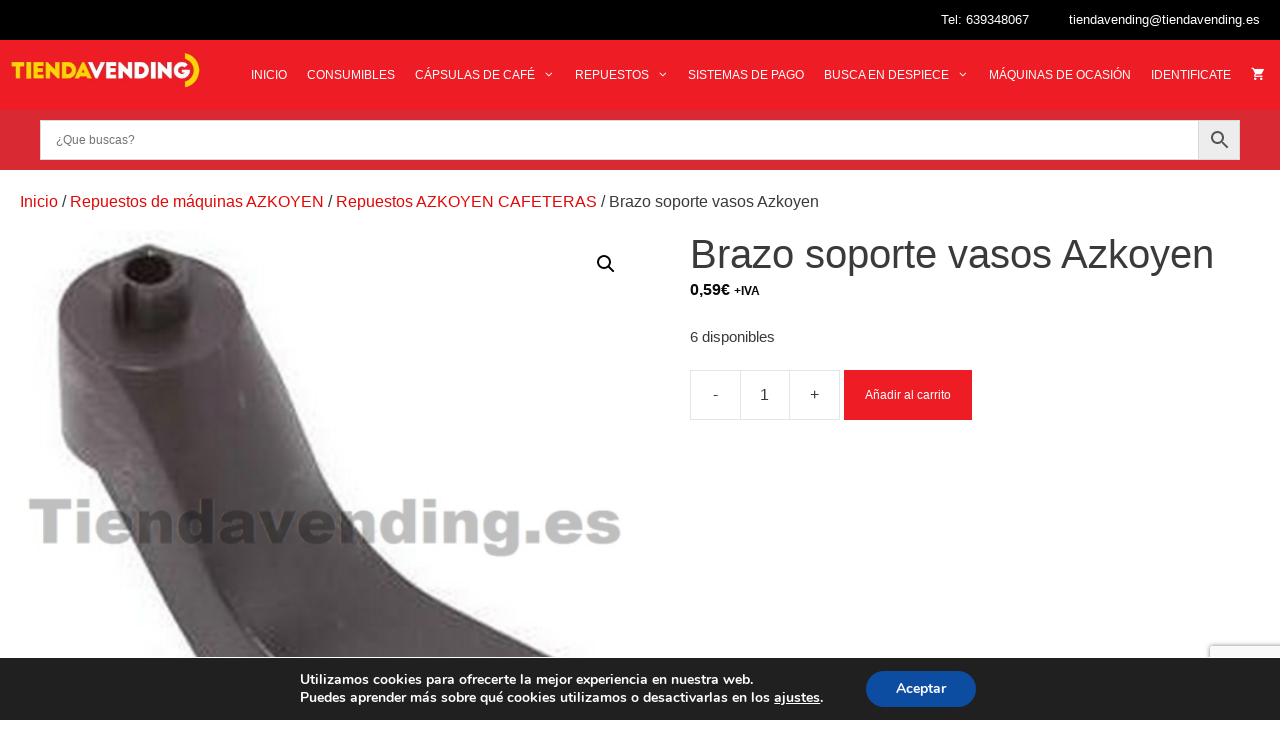

--- FILE ---
content_type: text/html; charset=utf-8
request_url: https://www.google.com/recaptcha/api2/anchor?ar=1&k=6LeMWB4pAAAAAARFH8h5mFMVUXpD4NE_5rWUVaVq&co=aHR0cHM6Ly90aWVuZGF2ZW5kaW5nLmVzOjQ0Mw..&hl=en&v=N67nZn4AqZkNcbeMu4prBgzg&size=invisible&anchor-ms=20000&execute-ms=30000&cb=itk792n417uk
body_size: 48827
content:
<!DOCTYPE HTML><html dir="ltr" lang="en"><head><meta http-equiv="Content-Type" content="text/html; charset=UTF-8">
<meta http-equiv="X-UA-Compatible" content="IE=edge">
<title>reCAPTCHA</title>
<style type="text/css">
/* cyrillic-ext */
@font-face {
  font-family: 'Roboto';
  font-style: normal;
  font-weight: 400;
  font-stretch: 100%;
  src: url(//fonts.gstatic.com/s/roboto/v48/KFO7CnqEu92Fr1ME7kSn66aGLdTylUAMa3GUBHMdazTgWw.woff2) format('woff2');
  unicode-range: U+0460-052F, U+1C80-1C8A, U+20B4, U+2DE0-2DFF, U+A640-A69F, U+FE2E-FE2F;
}
/* cyrillic */
@font-face {
  font-family: 'Roboto';
  font-style: normal;
  font-weight: 400;
  font-stretch: 100%;
  src: url(//fonts.gstatic.com/s/roboto/v48/KFO7CnqEu92Fr1ME7kSn66aGLdTylUAMa3iUBHMdazTgWw.woff2) format('woff2');
  unicode-range: U+0301, U+0400-045F, U+0490-0491, U+04B0-04B1, U+2116;
}
/* greek-ext */
@font-face {
  font-family: 'Roboto';
  font-style: normal;
  font-weight: 400;
  font-stretch: 100%;
  src: url(//fonts.gstatic.com/s/roboto/v48/KFO7CnqEu92Fr1ME7kSn66aGLdTylUAMa3CUBHMdazTgWw.woff2) format('woff2');
  unicode-range: U+1F00-1FFF;
}
/* greek */
@font-face {
  font-family: 'Roboto';
  font-style: normal;
  font-weight: 400;
  font-stretch: 100%;
  src: url(//fonts.gstatic.com/s/roboto/v48/KFO7CnqEu92Fr1ME7kSn66aGLdTylUAMa3-UBHMdazTgWw.woff2) format('woff2');
  unicode-range: U+0370-0377, U+037A-037F, U+0384-038A, U+038C, U+038E-03A1, U+03A3-03FF;
}
/* math */
@font-face {
  font-family: 'Roboto';
  font-style: normal;
  font-weight: 400;
  font-stretch: 100%;
  src: url(//fonts.gstatic.com/s/roboto/v48/KFO7CnqEu92Fr1ME7kSn66aGLdTylUAMawCUBHMdazTgWw.woff2) format('woff2');
  unicode-range: U+0302-0303, U+0305, U+0307-0308, U+0310, U+0312, U+0315, U+031A, U+0326-0327, U+032C, U+032F-0330, U+0332-0333, U+0338, U+033A, U+0346, U+034D, U+0391-03A1, U+03A3-03A9, U+03B1-03C9, U+03D1, U+03D5-03D6, U+03F0-03F1, U+03F4-03F5, U+2016-2017, U+2034-2038, U+203C, U+2040, U+2043, U+2047, U+2050, U+2057, U+205F, U+2070-2071, U+2074-208E, U+2090-209C, U+20D0-20DC, U+20E1, U+20E5-20EF, U+2100-2112, U+2114-2115, U+2117-2121, U+2123-214F, U+2190, U+2192, U+2194-21AE, U+21B0-21E5, U+21F1-21F2, U+21F4-2211, U+2213-2214, U+2216-22FF, U+2308-230B, U+2310, U+2319, U+231C-2321, U+2336-237A, U+237C, U+2395, U+239B-23B7, U+23D0, U+23DC-23E1, U+2474-2475, U+25AF, U+25B3, U+25B7, U+25BD, U+25C1, U+25CA, U+25CC, U+25FB, U+266D-266F, U+27C0-27FF, U+2900-2AFF, U+2B0E-2B11, U+2B30-2B4C, U+2BFE, U+3030, U+FF5B, U+FF5D, U+1D400-1D7FF, U+1EE00-1EEFF;
}
/* symbols */
@font-face {
  font-family: 'Roboto';
  font-style: normal;
  font-weight: 400;
  font-stretch: 100%;
  src: url(//fonts.gstatic.com/s/roboto/v48/KFO7CnqEu92Fr1ME7kSn66aGLdTylUAMaxKUBHMdazTgWw.woff2) format('woff2');
  unicode-range: U+0001-000C, U+000E-001F, U+007F-009F, U+20DD-20E0, U+20E2-20E4, U+2150-218F, U+2190, U+2192, U+2194-2199, U+21AF, U+21E6-21F0, U+21F3, U+2218-2219, U+2299, U+22C4-22C6, U+2300-243F, U+2440-244A, U+2460-24FF, U+25A0-27BF, U+2800-28FF, U+2921-2922, U+2981, U+29BF, U+29EB, U+2B00-2BFF, U+4DC0-4DFF, U+FFF9-FFFB, U+10140-1018E, U+10190-1019C, U+101A0, U+101D0-101FD, U+102E0-102FB, U+10E60-10E7E, U+1D2C0-1D2D3, U+1D2E0-1D37F, U+1F000-1F0FF, U+1F100-1F1AD, U+1F1E6-1F1FF, U+1F30D-1F30F, U+1F315, U+1F31C, U+1F31E, U+1F320-1F32C, U+1F336, U+1F378, U+1F37D, U+1F382, U+1F393-1F39F, U+1F3A7-1F3A8, U+1F3AC-1F3AF, U+1F3C2, U+1F3C4-1F3C6, U+1F3CA-1F3CE, U+1F3D4-1F3E0, U+1F3ED, U+1F3F1-1F3F3, U+1F3F5-1F3F7, U+1F408, U+1F415, U+1F41F, U+1F426, U+1F43F, U+1F441-1F442, U+1F444, U+1F446-1F449, U+1F44C-1F44E, U+1F453, U+1F46A, U+1F47D, U+1F4A3, U+1F4B0, U+1F4B3, U+1F4B9, U+1F4BB, U+1F4BF, U+1F4C8-1F4CB, U+1F4D6, U+1F4DA, U+1F4DF, U+1F4E3-1F4E6, U+1F4EA-1F4ED, U+1F4F7, U+1F4F9-1F4FB, U+1F4FD-1F4FE, U+1F503, U+1F507-1F50B, U+1F50D, U+1F512-1F513, U+1F53E-1F54A, U+1F54F-1F5FA, U+1F610, U+1F650-1F67F, U+1F687, U+1F68D, U+1F691, U+1F694, U+1F698, U+1F6AD, U+1F6B2, U+1F6B9-1F6BA, U+1F6BC, U+1F6C6-1F6CF, U+1F6D3-1F6D7, U+1F6E0-1F6EA, U+1F6F0-1F6F3, U+1F6F7-1F6FC, U+1F700-1F7FF, U+1F800-1F80B, U+1F810-1F847, U+1F850-1F859, U+1F860-1F887, U+1F890-1F8AD, U+1F8B0-1F8BB, U+1F8C0-1F8C1, U+1F900-1F90B, U+1F93B, U+1F946, U+1F984, U+1F996, U+1F9E9, U+1FA00-1FA6F, U+1FA70-1FA7C, U+1FA80-1FA89, U+1FA8F-1FAC6, U+1FACE-1FADC, U+1FADF-1FAE9, U+1FAF0-1FAF8, U+1FB00-1FBFF;
}
/* vietnamese */
@font-face {
  font-family: 'Roboto';
  font-style: normal;
  font-weight: 400;
  font-stretch: 100%;
  src: url(//fonts.gstatic.com/s/roboto/v48/KFO7CnqEu92Fr1ME7kSn66aGLdTylUAMa3OUBHMdazTgWw.woff2) format('woff2');
  unicode-range: U+0102-0103, U+0110-0111, U+0128-0129, U+0168-0169, U+01A0-01A1, U+01AF-01B0, U+0300-0301, U+0303-0304, U+0308-0309, U+0323, U+0329, U+1EA0-1EF9, U+20AB;
}
/* latin-ext */
@font-face {
  font-family: 'Roboto';
  font-style: normal;
  font-weight: 400;
  font-stretch: 100%;
  src: url(//fonts.gstatic.com/s/roboto/v48/KFO7CnqEu92Fr1ME7kSn66aGLdTylUAMa3KUBHMdazTgWw.woff2) format('woff2');
  unicode-range: U+0100-02BA, U+02BD-02C5, U+02C7-02CC, U+02CE-02D7, U+02DD-02FF, U+0304, U+0308, U+0329, U+1D00-1DBF, U+1E00-1E9F, U+1EF2-1EFF, U+2020, U+20A0-20AB, U+20AD-20C0, U+2113, U+2C60-2C7F, U+A720-A7FF;
}
/* latin */
@font-face {
  font-family: 'Roboto';
  font-style: normal;
  font-weight: 400;
  font-stretch: 100%;
  src: url(//fonts.gstatic.com/s/roboto/v48/KFO7CnqEu92Fr1ME7kSn66aGLdTylUAMa3yUBHMdazQ.woff2) format('woff2');
  unicode-range: U+0000-00FF, U+0131, U+0152-0153, U+02BB-02BC, U+02C6, U+02DA, U+02DC, U+0304, U+0308, U+0329, U+2000-206F, U+20AC, U+2122, U+2191, U+2193, U+2212, U+2215, U+FEFF, U+FFFD;
}
/* cyrillic-ext */
@font-face {
  font-family: 'Roboto';
  font-style: normal;
  font-weight: 500;
  font-stretch: 100%;
  src: url(//fonts.gstatic.com/s/roboto/v48/KFO7CnqEu92Fr1ME7kSn66aGLdTylUAMa3GUBHMdazTgWw.woff2) format('woff2');
  unicode-range: U+0460-052F, U+1C80-1C8A, U+20B4, U+2DE0-2DFF, U+A640-A69F, U+FE2E-FE2F;
}
/* cyrillic */
@font-face {
  font-family: 'Roboto';
  font-style: normal;
  font-weight: 500;
  font-stretch: 100%;
  src: url(//fonts.gstatic.com/s/roboto/v48/KFO7CnqEu92Fr1ME7kSn66aGLdTylUAMa3iUBHMdazTgWw.woff2) format('woff2');
  unicode-range: U+0301, U+0400-045F, U+0490-0491, U+04B0-04B1, U+2116;
}
/* greek-ext */
@font-face {
  font-family: 'Roboto';
  font-style: normal;
  font-weight: 500;
  font-stretch: 100%;
  src: url(//fonts.gstatic.com/s/roboto/v48/KFO7CnqEu92Fr1ME7kSn66aGLdTylUAMa3CUBHMdazTgWw.woff2) format('woff2');
  unicode-range: U+1F00-1FFF;
}
/* greek */
@font-face {
  font-family: 'Roboto';
  font-style: normal;
  font-weight: 500;
  font-stretch: 100%;
  src: url(//fonts.gstatic.com/s/roboto/v48/KFO7CnqEu92Fr1ME7kSn66aGLdTylUAMa3-UBHMdazTgWw.woff2) format('woff2');
  unicode-range: U+0370-0377, U+037A-037F, U+0384-038A, U+038C, U+038E-03A1, U+03A3-03FF;
}
/* math */
@font-face {
  font-family: 'Roboto';
  font-style: normal;
  font-weight: 500;
  font-stretch: 100%;
  src: url(//fonts.gstatic.com/s/roboto/v48/KFO7CnqEu92Fr1ME7kSn66aGLdTylUAMawCUBHMdazTgWw.woff2) format('woff2');
  unicode-range: U+0302-0303, U+0305, U+0307-0308, U+0310, U+0312, U+0315, U+031A, U+0326-0327, U+032C, U+032F-0330, U+0332-0333, U+0338, U+033A, U+0346, U+034D, U+0391-03A1, U+03A3-03A9, U+03B1-03C9, U+03D1, U+03D5-03D6, U+03F0-03F1, U+03F4-03F5, U+2016-2017, U+2034-2038, U+203C, U+2040, U+2043, U+2047, U+2050, U+2057, U+205F, U+2070-2071, U+2074-208E, U+2090-209C, U+20D0-20DC, U+20E1, U+20E5-20EF, U+2100-2112, U+2114-2115, U+2117-2121, U+2123-214F, U+2190, U+2192, U+2194-21AE, U+21B0-21E5, U+21F1-21F2, U+21F4-2211, U+2213-2214, U+2216-22FF, U+2308-230B, U+2310, U+2319, U+231C-2321, U+2336-237A, U+237C, U+2395, U+239B-23B7, U+23D0, U+23DC-23E1, U+2474-2475, U+25AF, U+25B3, U+25B7, U+25BD, U+25C1, U+25CA, U+25CC, U+25FB, U+266D-266F, U+27C0-27FF, U+2900-2AFF, U+2B0E-2B11, U+2B30-2B4C, U+2BFE, U+3030, U+FF5B, U+FF5D, U+1D400-1D7FF, U+1EE00-1EEFF;
}
/* symbols */
@font-face {
  font-family: 'Roboto';
  font-style: normal;
  font-weight: 500;
  font-stretch: 100%;
  src: url(//fonts.gstatic.com/s/roboto/v48/KFO7CnqEu92Fr1ME7kSn66aGLdTylUAMaxKUBHMdazTgWw.woff2) format('woff2');
  unicode-range: U+0001-000C, U+000E-001F, U+007F-009F, U+20DD-20E0, U+20E2-20E4, U+2150-218F, U+2190, U+2192, U+2194-2199, U+21AF, U+21E6-21F0, U+21F3, U+2218-2219, U+2299, U+22C4-22C6, U+2300-243F, U+2440-244A, U+2460-24FF, U+25A0-27BF, U+2800-28FF, U+2921-2922, U+2981, U+29BF, U+29EB, U+2B00-2BFF, U+4DC0-4DFF, U+FFF9-FFFB, U+10140-1018E, U+10190-1019C, U+101A0, U+101D0-101FD, U+102E0-102FB, U+10E60-10E7E, U+1D2C0-1D2D3, U+1D2E0-1D37F, U+1F000-1F0FF, U+1F100-1F1AD, U+1F1E6-1F1FF, U+1F30D-1F30F, U+1F315, U+1F31C, U+1F31E, U+1F320-1F32C, U+1F336, U+1F378, U+1F37D, U+1F382, U+1F393-1F39F, U+1F3A7-1F3A8, U+1F3AC-1F3AF, U+1F3C2, U+1F3C4-1F3C6, U+1F3CA-1F3CE, U+1F3D4-1F3E0, U+1F3ED, U+1F3F1-1F3F3, U+1F3F5-1F3F7, U+1F408, U+1F415, U+1F41F, U+1F426, U+1F43F, U+1F441-1F442, U+1F444, U+1F446-1F449, U+1F44C-1F44E, U+1F453, U+1F46A, U+1F47D, U+1F4A3, U+1F4B0, U+1F4B3, U+1F4B9, U+1F4BB, U+1F4BF, U+1F4C8-1F4CB, U+1F4D6, U+1F4DA, U+1F4DF, U+1F4E3-1F4E6, U+1F4EA-1F4ED, U+1F4F7, U+1F4F9-1F4FB, U+1F4FD-1F4FE, U+1F503, U+1F507-1F50B, U+1F50D, U+1F512-1F513, U+1F53E-1F54A, U+1F54F-1F5FA, U+1F610, U+1F650-1F67F, U+1F687, U+1F68D, U+1F691, U+1F694, U+1F698, U+1F6AD, U+1F6B2, U+1F6B9-1F6BA, U+1F6BC, U+1F6C6-1F6CF, U+1F6D3-1F6D7, U+1F6E0-1F6EA, U+1F6F0-1F6F3, U+1F6F7-1F6FC, U+1F700-1F7FF, U+1F800-1F80B, U+1F810-1F847, U+1F850-1F859, U+1F860-1F887, U+1F890-1F8AD, U+1F8B0-1F8BB, U+1F8C0-1F8C1, U+1F900-1F90B, U+1F93B, U+1F946, U+1F984, U+1F996, U+1F9E9, U+1FA00-1FA6F, U+1FA70-1FA7C, U+1FA80-1FA89, U+1FA8F-1FAC6, U+1FACE-1FADC, U+1FADF-1FAE9, U+1FAF0-1FAF8, U+1FB00-1FBFF;
}
/* vietnamese */
@font-face {
  font-family: 'Roboto';
  font-style: normal;
  font-weight: 500;
  font-stretch: 100%;
  src: url(//fonts.gstatic.com/s/roboto/v48/KFO7CnqEu92Fr1ME7kSn66aGLdTylUAMa3OUBHMdazTgWw.woff2) format('woff2');
  unicode-range: U+0102-0103, U+0110-0111, U+0128-0129, U+0168-0169, U+01A0-01A1, U+01AF-01B0, U+0300-0301, U+0303-0304, U+0308-0309, U+0323, U+0329, U+1EA0-1EF9, U+20AB;
}
/* latin-ext */
@font-face {
  font-family: 'Roboto';
  font-style: normal;
  font-weight: 500;
  font-stretch: 100%;
  src: url(//fonts.gstatic.com/s/roboto/v48/KFO7CnqEu92Fr1ME7kSn66aGLdTylUAMa3KUBHMdazTgWw.woff2) format('woff2');
  unicode-range: U+0100-02BA, U+02BD-02C5, U+02C7-02CC, U+02CE-02D7, U+02DD-02FF, U+0304, U+0308, U+0329, U+1D00-1DBF, U+1E00-1E9F, U+1EF2-1EFF, U+2020, U+20A0-20AB, U+20AD-20C0, U+2113, U+2C60-2C7F, U+A720-A7FF;
}
/* latin */
@font-face {
  font-family: 'Roboto';
  font-style: normal;
  font-weight: 500;
  font-stretch: 100%;
  src: url(//fonts.gstatic.com/s/roboto/v48/KFO7CnqEu92Fr1ME7kSn66aGLdTylUAMa3yUBHMdazQ.woff2) format('woff2');
  unicode-range: U+0000-00FF, U+0131, U+0152-0153, U+02BB-02BC, U+02C6, U+02DA, U+02DC, U+0304, U+0308, U+0329, U+2000-206F, U+20AC, U+2122, U+2191, U+2193, U+2212, U+2215, U+FEFF, U+FFFD;
}
/* cyrillic-ext */
@font-face {
  font-family: 'Roboto';
  font-style: normal;
  font-weight: 900;
  font-stretch: 100%;
  src: url(//fonts.gstatic.com/s/roboto/v48/KFO7CnqEu92Fr1ME7kSn66aGLdTylUAMa3GUBHMdazTgWw.woff2) format('woff2');
  unicode-range: U+0460-052F, U+1C80-1C8A, U+20B4, U+2DE0-2DFF, U+A640-A69F, U+FE2E-FE2F;
}
/* cyrillic */
@font-face {
  font-family: 'Roboto';
  font-style: normal;
  font-weight: 900;
  font-stretch: 100%;
  src: url(//fonts.gstatic.com/s/roboto/v48/KFO7CnqEu92Fr1ME7kSn66aGLdTylUAMa3iUBHMdazTgWw.woff2) format('woff2');
  unicode-range: U+0301, U+0400-045F, U+0490-0491, U+04B0-04B1, U+2116;
}
/* greek-ext */
@font-face {
  font-family: 'Roboto';
  font-style: normal;
  font-weight: 900;
  font-stretch: 100%;
  src: url(//fonts.gstatic.com/s/roboto/v48/KFO7CnqEu92Fr1ME7kSn66aGLdTylUAMa3CUBHMdazTgWw.woff2) format('woff2');
  unicode-range: U+1F00-1FFF;
}
/* greek */
@font-face {
  font-family: 'Roboto';
  font-style: normal;
  font-weight: 900;
  font-stretch: 100%;
  src: url(//fonts.gstatic.com/s/roboto/v48/KFO7CnqEu92Fr1ME7kSn66aGLdTylUAMa3-UBHMdazTgWw.woff2) format('woff2');
  unicode-range: U+0370-0377, U+037A-037F, U+0384-038A, U+038C, U+038E-03A1, U+03A3-03FF;
}
/* math */
@font-face {
  font-family: 'Roboto';
  font-style: normal;
  font-weight: 900;
  font-stretch: 100%;
  src: url(//fonts.gstatic.com/s/roboto/v48/KFO7CnqEu92Fr1ME7kSn66aGLdTylUAMawCUBHMdazTgWw.woff2) format('woff2');
  unicode-range: U+0302-0303, U+0305, U+0307-0308, U+0310, U+0312, U+0315, U+031A, U+0326-0327, U+032C, U+032F-0330, U+0332-0333, U+0338, U+033A, U+0346, U+034D, U+0391-03A1, U+03A3-03A9, U+03B1-03C9, U+03D1, U+03D5-03D6, U+03F0-03F1, U+03F4-03F5, U+2016-2017, U+2034-2038, U+203C, U+2040, U+2043, U+2047, U+2050, U+2057, U+205F, U+2070-2071, U+2074-208E, U+2090-209C, U+20D0-20DC, U+20E1, U+20E5-20EF, U+2100-2112, U+2114-2115, U+2117-2121, U+2123-214F, U+2190, U+2192, U+2194-21AE, U+21B0-21E5, U+21F1-21F2, U+21F4-2211, U+2213-2214, U+2216-22FF, U+2308-230B, U+2310, U+2319, U+231C-2321, U+2336-237A, U+237C, U+2395, U+239B-23B7, U+23D0, U+23DC-23E1, U+2474-2475, U+25AF, U+25B3, U+25B7, U+25BD, U+25C1, U+25CA, U+25CC, U+25FB, U+266D-266F, U+27C0-27FF, U+2900-2AFF, U+2B0E-2B11, U+2B30-2B4C, U+2BFE, U+3030, U+FF5B, U+FF5D, U+1D400-1D7FF, U+1EE00-1EEFF;
}
/* symbols */
@font-face {
  font-family: 'Roboto';
  font-style: normal;
  font-weight: 900;
  font-stretch: 100%;
  src: url(//fonts.gstatic.com/s/roboto/v48/KFO7CnqEu92Fr1ME7kSn66aGLdTylUAMaxKUBHMdazTgWw.woff2) format('woff2');
  unicode-range: U+0001-000C, U+000E-001F, U+007F-009F, U+20DD-20E0, U+20E2-20E4, U+2150-218F, U+2190, U+2192, U+2194-2199, U+21AF, U+21E6-21F0, U+21F3, U+2218-2219, U+2299, U+22C4-22C6, U+2300-243F, U+2440-244A, U+2460-24FF, U+25A0-27BF, U+2800-28FF, U+2921-2922, U+2981, U+29BF, U+29EB, U+2B00-2BFF, U+4DC0-4DFF, U+FFF9-FFFB, U+10140-1018E, U+10190-1019C, U+101A0, U+101D0-101FD, U+102E0-102FB, U+10E60-10E7E, U+1D2C0-1D2D3, U+1D2E0-1D37F, U+1F000-1F0FF, U+1F100-1F1AD, U+1F1E6-1F1FF, U+1F30D-1F30F, U+1F315, U+1F31C, U+1F31E, U+1F320-1F32C, U+1F336, U+1F378, U+1F37D, U+1F382, U+1F393-1F39F, U+1F3A7-1F3A8, U+1F3AC-1F3AF, U+1F3C2, U+1F3C4-1F3C6, U+1F3CA-1F3CE, U+1F3D4-1F3E0, U+1F3ED, U+1F3F1-1F3F3, U+1F3F5-1F3F7, U+1F408, U+1F415, U+1F41F, U+1F426, U+1F43F, U+1F441-1F442, U+1F444, U+1F446-1F449, U+1F44C-1F44E, U+1F453, U+1F46A, U+1F47D, U+1F4A3, U+1F4B0, U+1F4B3, U+1F4B9, U+1F4BB, U+1F4BF, U+1F4C8-1F4CB, U+1F4D6, U+1F4DA, U+1F4DF, U+1F4E3-1F4E6, U+1F4EA-1F4ED, U+1F4F7, U+1F4F9-1F4FB, U+1F4FD-1F4FE, U+1F503, U+1F507-1F50B, U+1F50D, U+1F512-1F513, U+1F53E-1F54A, U+1F54F-1F5FA, U+1F610, U+1F650-1F67F, U+1F687, U+1F68D, U+1F691, U+1F694, U+1F698, U+1F6AD, U+1F6B2, U+1F6B9-1F6BA, U+1F6BC, U+1F6C6-1F6CF, U+1F6D3-1F6D7, U+1F6E0-1F6EA, U+1F6F0-1F6F3, U+1F6F7-1F6FC, U+1F700-1F7FF, U+1F800-1F80B, U+1F810-1F847, U+1F850-1F859, U+1F860-1F887, U+1F890-1F8AD, U+1F8B0-1F8BB, U+1F8C0-1F8C1, U+1F900-1F90B, U+1F93B, U+1F946, U+1F984, U+1F996, U+1F9E9, U+1FA00-1FA6F, U+1FA70-1FA7C, U+1FA80-1FA89, U+1FA8F-1FAC6, U+1FACE-1FADC, U+1FADF-1FAE9, U+1FAF0-1FAF8, U+1FB00-1FBFF;
}
/* vietnamese */
@font-face {
  font-family: 'Roboto';
  font-style: normal;
  font-weight: 900;
  font-stretch: 100%;
  src: url(//fonts.gstatic.com/s/roboto/v48/KFO7CnqEu92Fr1ME7kSn66aGLdTylUAMa3OUBHMdazTgWw.woff2) format('woff2');
  unicode-range: U+0102-0103, U+0110-0111, U+0128-0129, U+0168-0169, U+01A0-01A1, U+01AF-01B0, U+0300-0301, U+0303-0304, U+0308-0309, U+0323, U+0329, U+1EA0-1EF9, U+20AB;
}
/* latin-ext */
@font-face {
  font-family: 'Roboto';
  font-style: normal;
  font-weight: 900;
  font-stretch: 100%;
  src: url(//fonts.gstatic.com/s/roboto/v48/KFO7CnqEu92Fr1ME7kSn66aGLdTylUAMa3KUBHMdazTgWw.woff2) format('woff2');
  unicode-range: U+0100-02BA, U+02BD-02C5, U+02C7-02CC, U+02CE-02D7, U+02DD-02FF, U+0304, U+0308, U+0329, U+1D00-1DBF, U+1E00-1E9F, U+1EF2-1EFF, U+2020, U+20A0-20AB, U+20AD-20C0, U+2113, U+2C60-2C7F, U+A720-A7FF;
}
/* latin */
@font-face {
  font-family: 'Roboto';
  font-style: normal;
  font-weight: 900;
  font-stretch: 100%;
  src: url(//fonts.gstatic.com/s/roboto/v48/KFO7CnqEu92Fr1ME7kSn66aGLdTylUAMa3yUBHMdazQ.woff2) format('woff2');
  unicode-range: U+0000-00FF, U+0131, U+0152-0153, U+02BB-02BC, U+02C6, U+02DA, U+02DC, U+0304, U+0308, U+0329, U+2000-206F, U+20AC, U+2122, U+2191, U+2193, U+2212, U+2215, U+FEFF, U+FFFD;
}

</style>
<link rel="stylesheet" type="text/css" href="https://www.gstatic.com/recaptcha/releases/N67nZn4AqZkNcbeMu4prBgzg/styles__ltr.css">
<script nonce="0pRU8pv1LlKeEjAYyWbSMw" type="text/javascript">window['__recaptcha_api'] = 'https://www.google.com/recaptcha/api2/';</script>
<script type="text/javascript" src="https://www.gstatic.com/recaptcha/releases/N67nZn4AqZkNcbeMu4prBgzg/recaptcha__en.js" nonce="0pRU8pv1LlKeEjAYyWbSMw">
      
    </script></head>
<body><div id="rc-anchor-alert" class="rc-anchor-alert"></div>
<input type="hidden" id="recaptcha-token" value="[base64]">
<script type="text/javascript" nonce="0pRU8pv1LlKeEjAYyWbSMw">
      recaptcha.anchor.Main.init("[\x22ainput\x22,[\x22bgdata\x22,\x22\x22,\[base64]/[base64]/[base64]/ZyhXLGgpOnEoW04sMjEsbF0sVywwKSxoKSxmYWxzZSxmYWxzZSl9Y2F0Y2goayl7RygzNTgsVyk/[base64]/[base64]/[base64]/[base64]/[base64]/[base64]/[base64]/bmV3IEJbT10oRFswXSk6dz09Mj9uZXcgQltPXShEWzBdLERbMV0pOnc9PTM/bmV3IEJbT10oRFswXSxEWzFdLERbMl0pOnc9PTQ/[base64]/[base64]/[base64]/[base64]/[base64]\\u003d\x22,\[base64]\\u003d\\u003d\x22,\x22w4Jvw7HCgcOww5rCm3hvYRjDrMOzTHxHccK/w7c1K2/CisOPwpjCrAVFw48YfUkkwqYew7LCnMKkwq8OwqjCq8O3wrxRwqQiw6JmF1/DpB9jIBFMw6Y/VEFgHMK7wp7DgBB5WXUnwqLDjcKBNw8jJEYJwojDn8Kdw6bCmMOwwrAGw4zDn8OZwptqeMKYw5HDnsKhwrbCgFtHw5jClMKIRcO/M8KWw6DDpcORfsODbDw2VgrDoRIvw7IqwrnDqU3DqDnCncOKw5TDhxfDscOcfxXDqht/wr4/O8OHNETDqHrCgGtHJcOMFDbClhFww4DCuxcKw5HCkg/DoVtKwpJBfjoNwoEUwoFqWCDDim95dcOhw4EVwr/DnMKEHMOybsKfw5rDmsOhTHBmw5vDp8K0w4Ncw5rCs3PCisOcw4lKwqxGw4/DosOow4kmQj/CjDgrwq8Lw67DucOVwr0KNlVwwpRhw7/[base64]/[base64]/CqHLDicKTw6TCmwHDui/Dhy/DssKLworClcOdAsKzw5M/[base64]/JATDqcK7ZzdQD8OCYjTDjsKdfMObFhRgBsOAPWUFwoDDtScocsKjw6Aiw7DCnMKRwqjCisKww5vCrifCh0XCmcKJDzYXfy48wp/CsnTDi0/CiT3CsMK/w6Mgwporw7FvBUd4STPCiXIqwqsmw6h5w5fDsAPDpgTCqMKaA1N9w5DDnsOYw4vCqD/[base64]/CiA4lBnnDpkHCscKrw4jCoX/Dk2Q4TAQIOsKUwoNUwojDnsKxwpvDkXfDugcPwpMxWMKUwoPDrcKRw57CsBk8wrdYNMKfw7DDiMK4VFUHwrIHBsOOfsKQw5woVQ7CgVocw6vCkcKIWV4nS0bCoMK6IMOXwqzDu8KaE8K5w5QxPsK0TADDg2zDhMKLYsODw7XCucKrwoxDQz9Sw45qUWrDpMO5w417Jw/DhC3CtcKFwqNYWikvw5jCox0Owpk+AQ3CnMOWw4/DgWUSw5BzwpfDvwTDuw49w7rCmiHCmsOEw5ILFcK2wp3DqjnCvkvDp8O9w6MyQRgEw5MgwrlPWMOmCcOnwrHCqgfDkD/CnMKAFytuacOzwovCpMOkwrXDmMKsKiknRxjDgBDDrMK7HEwOesK2SMO8w4HDt8OmPsKGw4soYMKLwrpKFcOPwqfDuAthw53DksOEQ8K7w5kewoh2w7XCo8ONVcKxwpVEwpfDkMKGCHfDoA1qw5bCu8OkXS3CvgjCpcKmZsO9IU7DrsOYasO5Kh0TwqIUEsK/[base64]/[base64]/DkBfCp8O3EcKlw6sVAcOkwpB1d2PCjsOqwqbCqjbCi8K0CMKuw6jDvljCkcK7woohwrnDuhtAbCAnSsKRwoU1woLClMK+XsO+wqbCisKVwoLCnMOgAA8mM8KyCcKjfRwdEUHCtQ4MwpMNT23DncK8NMKwVMKBwokwwrDCuzhpw5/[base64]/[base64]/Cnz1FwrxTw6TCri9fwqfDqHQkVCXCsMOvwqMRW8Ogw6DCi8KewrdSdHTDhnkfO3kaC8OaEGlUc0vCtsO5ZBZaQwtlw7XCoMOzwofCgcK0ekVLBcKgwrV5wpBfw6fCiMKHOQfCpkJ8Z8KeRSLCtsObOEfDgcKOfcKjwrgPwpfDgA7CgUjCvw/DkXfCnRnCocK5NClWwpF3w68eUcKpa8KNZzhXPU3CpD7DkzTDuHjDuFjCksKowp5hwqPCi8KbKXrDqxrClcKyIwvDkWbDm8Kqw6s/OMKZOlNnwoDDklnDtk/DgcKISMOhwq/DvD4WHkjCmDTDg1XCjjQsfTPCmcK3woIQw4vCvsKFVjnChBFSHkHDkcK8wrzDqnHDv8OaQwrDjMOQIE9Pw4tEwo7DvMKTdnTCrMOuPiABW8KiHiDDn1/DgsO7Em/ClBgzKcKzwqzCnMO+VsOLw53DpCBMw6VewrhnCz3Cm8OpMcKwwrZSPRZ3MSxEJcKNHANYXjjDsxcNGjRdwrnCtTPCosKOw4nDusOsw60aZh/CicKGw7c/bxHDt8KMcDl3wpAGXHlJLMOkw7PCr8KJw4VXw6guQX7Cm19JRcKFw61DRsK3w7sCwo1HXsKNwrIHJRkww79/NcKow5p4w4zChMKCIQ3CtsKsY3gjw6Mfwr5JWQLDr8OeMFLCrw4gFys4cw8Rw5NNRSHDrgjDtMKuLQxCIsKIFsKMwpBSXAPDrnDCrUUpw6ENUHzDk8O7wqHDuhTDt8OxfMOsw4c4CDd/aRPDni0Mw6TDr8OYC2TDtcO+byJAEcOmw6bDgsKaw7nCphDCj8OOdErClsKfw5FJwpDCgAzClcOtLcO7w7gJJmhHwqrCmg9rUB7DkiAKTx0ww4EGw6jCgMKDw6gLMmc9LzF1wrvDq3vChmEaNcOADg/Di8OVVw/DuUbDq8OCHgV4ZsObw6jDg0Qow4/[base64]/DlX8eflUPwpoIOmILQRMjTXAQJjoUw7Q/FFvCqsOmZcOrwqXDqSPDvMOlFcO1cmhLwp/[base64]/Dv8KWewTDsVg8XRPCk0ouVDxJR3nCmGlZwq0yw5o0VzADwrVWG8KsJMKiBsO8worChsKFworCj2bCvBBhw6ZRw7QEGybCgnfCpkMyT8Ozw6UqXnPCucO7XMKfCcKkaMK2M8OZw4nDhm/CtkrDjW5sRcKtZ8OYFcKnw6BcHjJWw5pfSzxtBcORZDAeasKqJ0lZw4vCgFciHg5AEsKlwp0Aam3CucOnJsOWwrTDuDUkNMKTw6g5YMOeYhlUwrp0RxzDusO9S8OKwrPDqFTDjBkvwrYuZcK/[base64]/DusKqwotdw5VRDS/Ds0pvw4pgwooxKT/[base64]/Ch8KhwoXDocOzNmQnMB7DvxHDujQjAsKTBCfCusKhwrUzMR0lwrfDu8KgdxrCnX97w4nCtRNMK8KqKMOfwpVxw5VkXjBJwoLCrBLDmcKALGJXWyEgfWrDscOECD7DsRDDmmAeecKtw7DCmcKWWwJOwrFMwqfCr2xkIU/CsQpFwrx4wrA4R2knK8OSwqHCoMKxwrtGw6fCr8KidiTCmcONwrNZwobCu3/CgMONNjvCncKXw5N1w6JYwrbCvMKwwp05w5DCql/[base64]/[base64]/[base64]/w4LCo8OYw6LDuMOpT8KBw4Ugw5taP8OOwrQVwq7ClTQnbwkSwqFNw7l0ACcqcMOkw4XDkMKGw4rCiXPDmCQbd8OoPcOyE8ORw5XCg8KAY0jDvXMIBjTDocOPIsOxLz8adcO0OHvDm8OGHcK5wrLCqMKoF8Kow7PDu0bDsinCkgHChsKOw7rDlsKuYHAWMCh/CSvDh8OGw6PCsMOXwpbDtcO1HcKVOTIxBVk8w48CR8OdcQTDi8KFw5oYw5nChHYnwqPCkcOqwpnClC3DvcO1w43DlMKuwox0w407L8KGwpDDl8KZC8OgNcO/w6vCssOmClzCpzDDrRbClcOjw5xWCWpBOcOpwo4pDMOYwrHDlMOkRy7Dt8Ozc8OUwq7CpsOIUsO9FjcMfyvCpsOoecKJTm55w7PCjwMjHsOqSztAwrLCmsKPTy/CkcOuw6VrP8KLXcOJwpJww4lhecKdw4weNV0cSBwiMUzDkMKmEMObbG3DsMKrccOcXntewpfCrsOyWcKBWwzDtMOFw7M8FsKbwqJzw5gAWxFFDsONDGzCiATCtMO7AsOiKy/CncOLwohjw4QZwqrDqsOmwp/[base64]/LQ3DlUPDqMKHwqErJkLCkAHChsK/[base64]/w4Zqw4gIC8KUwoFgSsKuYQXChMO8AUrCsTXDjjlUM8KbUhbCkFrCjxDDlnvClVnDkH1SfcOQfMKgwqDCm8KywofDnVjCmEvDvhPCusKdw74rCj/Dk3jCui3CoMKrCMOWwrMkwo01csKDL05+w4ccfnFMwrHCpsOQGsKALDHDvC/[base64]/[base64]/NcK0w6lUw4wqcV8ZTsOMwp/[base64]/KcKWwoTCmyfDvMOZwr/Cp2VbW0AAUjLDpxBQw77CqndTwpkudAfDncOqw47Do8OMd3/CqCHClMKmEMOSGTghw7/DpcKNwoTCkEptX8O8LsKDwoLCvH/CjAPDh1fCgSLCuSVWNMKbAgZjFw1twrEZI8KJw5k8S8KgTgY4djDDhwbClcK3AgfCrzoUPsKwMFPDgMOrEELDpsO/[base64]/CksOvAsKIZw/DuXEawqwVXcKuw5PDmsKyw5I3w4YDQyzCkXnDnxfDszXDgl1lw5hUISlxbWNEw69IBcKQwqjCt1jCtcOLU3/DuAbDuhTCmQ4LMV0nHC4zw4piUMKfecO4wp5+dXHCj8Oyw7jDjQLCpcOfSAltFjHDrcK/[base64]/w4fCu8KxIRMEwr/CgcKowolgwqRVXMKNCcOhf8O0w5QrwrnDgQfDscOCOxLCu0nDtMK0IjHChMO2ScOWw77CpMOiwpcdwrxWRk7DpMOtECUVw5bCtSnCqHjDpFcrNQVJwq/Dn3UmcHrDjFDDkMKZXBhUw5NRDyEBdMKFfcOiEFrCv3fDrcO6w7Usw4JRKgIrw6lhw4fDozPDqzwqHcOWP0kdwppoQsKgNcOrw4fCiDcIwplew4TCiWbCpG/DkMOOHHXDswvChFlMw64pdCPDqsKwwpAgOMOhw7nDmFzCgFDCpD1bX8ObVMOCbsOFJyc3CVlNwrgCwr7DgSAIN8O9wp/DrsKCwpoxEMOoN8KHw4pNw6xhUsKPwqTCng7DtznDtsOBUCLDqsKjOcK6wr/CrkkUAyTDpy7CucOuw65/PMKKAsK0wrd0w4R6Q2/Cg8OuFMK6Kjp4w7TDllFYw5lpXH7DnRV/w6p0w696w4JUSzvCggvCl8Oew5DCgcOpwrjChn3Cg8OJwrJNw4Jnw5QweMK9e8OsUsKXd37CkcOPw4vCkSHCncKNwr8EwpTChUvDg8KhwoLDssOvwoTCm8O8X8KTJMO/WEU3wr5Ww5prVGjCiFDCpEDCosOmw4IXYcO0X1g/wqchK8KUNTUCw4nCp8KBwr7DgcOLwoMKQ8OkwozDvgfDicOJUcOqNwTChMOWaCHCjMKBw6dRw4rCp8OPw4EuOiXDjMK3QCQTwoDCtxZcw6jDuDJ+c14Kw4p3wrJmZsOYCnfDlk3DrsKkwo/Cig0Ww4nDn8KNwpvCusKCT8KiQDPCvcK8wqLCscO+w4dyw6DCiwQCVUUuw6/DjcKDf1t+IMO6w4l7VBrCpcO1Hh3CrAZ3w6ITwoV5woFESS9tw4PCs8KVFg7Cphg1wr/CkDhfdcOBw5PCqMKhwpthw68wdMOALXjCgxvCkX0pF8Ocw7A5w5bDsxBOw5BzZcKpw7TCjsK0KBXDslRhwpnCr2VDwrB1NnjDoDvCrsKtw5jCgmjDmjDDlFMkdMKnwp/Cl8Kdw7DDnngNw4jDg8O/Xw/CrsO+w5LCjMObeyQTwoDCtioLe3kgw53DjcOywoPCqE1qLCvDuwvDisK1OcKvJ25Hw4HDpcKWMsKwwrA6w61rw5LDkkfDtGdHJzHDn8KCSMKOw7UYw67DhlvDtWIOw63CgnzCi8OXIVo/JhQARnjDinNawo7DlGfDmcK9w7TCrj3CgcO4QsKqwqDCgsOtFMKSLBnDsTVxSMKrex/DscOgYMOfNMKYw6bDn8Kyw4lWw4fDv0/DiG9sJFIfexvDsRrDuMO2UsKUwr3Cl8K/wqHCgcO3wpVvT2UbIAMkSGIYVcObwojCogDDglYcwpVOw6DDosKcw5gww4bCt8K+Vw8qw4UIdsK+UDvDvsOiB8KuRRZNw6/DkAPDsMKmVXg0BMO7wpXDiR4tw4HDkcOXw7h7w5/CkD15EMKTSMO2EnfClMKNZ1BTwqEmcMO7L2jDtD9Swr8zwqYVwpBESCDCkjbCq1vDsD7Dhk3DuMORAQV9cDcawqTDrXwSw7HDg8ORwro4wqvDnMONRhwNw4BmwpR7XsK1eV/DkW3CqcK5XmIRL2rDl8OkIibCjChAw7sPwrkTYiQZBkjCgsO/YFXCu8KbScKVZcKmwop9csOdV2IuwpLCsFbDul8LwqQyFloTw4hzw5vDrVHDlhI/[base64]/DiyHCkTPDrcKnwoTCo8Ozw6Fgwqs8w5DDiUzCtsOewqPChlzDgMKhIlwSwpkJw6JJC8K1wp4zXcKQw6bDrxHDlmTCkiV6wpFEwpjCvg/Du8KKWcOswoXCrcOSw7U5PjbDpi56w5xEwo0Ow5k3w55WesKhMxrCoMOJwpnCssKkUFpiwpFoazVzw7DDpkLCvHkMfsOUFnfDvWjCicK2w4vDqi8rw4/DvMOVw48BPMKMwr3DnE/[base64]/DtcOrE8KJw6nCjGAzFy5sRsKswpBSawEVwqtFQcKuw6nCjsOVGADDkMOPUMKpecKaXWF3wpXCtcKSanfChsKdGh/DgcKCacOJwpIud2bCnMKvw5TDu8OmdMKJwrEWw7xxIwkwOwN4w4zCqMKTSEReRMOyw5zCs8KxwqZfwrTCoW19FcOrw5RDNwnCl8Opw7XDmFbDuwbDhcKlw5xZWBFZw7IHw4rDrcKhwoprwrzDnggDwr7CuMKAOnV/wrxpw4k/wqcxwoccd8Okw4t5RTM2Gk7CuUsaEXoLwpHClGFJCF3Dsi7DjsKNOcOFEXvCvmJKFMKnwoXCryobw6rClCnCqcO/XcKnbyAiV8OWwoUWw6UrTsOddcOTEHnDnMKiTE4JwpDCimFQbcOXw7bCmcKPw6/DrsKkw7xkw5AKwp1bw4xCw7fCmQpDwpdsHybCs8O/dMO3wo5ew7HDqTRWw6pcwqPDnGTDrxzCp8Kdwo9XMMOVYsONIy7CqMOQe8Otw6Zhw7zCmA8xwpcELDrDrRJ/w4QFPhhbYkTCtMKSwo3DpsOYZ3ZZwoHCm2w/SsKtGR1Hw5hjworCk1nCmmLDrQbCksOWwpAWw5lcwrHCgsOLZ8OTQhbClsKKwpFcw61mw7hPw6Vhw4YMwpFdw74rfwV8w6AoGHIHXDHCjEE1w5/Dp8KYw6PCnsK+b8ObKsOQw5xOwoJBe0HCoQM4dlk6wo7DgSscw4fDlsK0w4czWi97wrHCtsKzVyvChcKCW8K2LSfDjkgYI23Dv8OeQ3pTVMKbCWvDrsKLKsKsegjDuncUw4jCmMOcEcOWwrLDswnCvMO0eUrCgHl0w7p/w5VFwoZeeMO1BFsraTgYwoYvKSjDkMOEQcOFwqLCgcKewrFtNhvDvn3Dp29Yf1HDo8Oaa8OywqkoWMKBPcKSXMKDwp0GdRoVbS7ChsKew6lrwo3CpMKTw5J0wqYgw48BO8OswpEmZcOlw4Y8Bm7DtTRNLC/ChFvClx8Tw7/CijLClsKUw4jDgBoTT8O1WWMRacOZVMOgwq/DrsO4w48iw47CscO3cU3DhWV9wq7DsXFRecKwwrBiwoTCknzDnkJdL2QDw5DCmsKdw4lDw6B6w5XDqcKeIQLDgsKXwrs9wqwJF8OmYAzCusOXwpjCrcOZwobDi2MAw53Dgh00wpg8Az7Cg8OUdgt4RAgAF8O+S8OyGGJfOcKQw7DCpFgrw7F7PG/DoDdXw7DCgiXDqMOdBkVgw4nCqCRwwoXDuBZgTnrDhUrCmSHCqsOzwoTDrsOJf1LDoS3DqsOIKRtMw5PCgl94wrUyFcKgMMOPGTN2wpEeIMKHDDc4wo14w57DiMOvLMK7IUPCiQfCm3/[base64]/[base64]/DrsKmc2MqBmDDsMKyXsK+DBQ4eyLCh8KtH3sKG2EWw5p0w6gHHMOLw55Gw7zDqQxON0DCvMKGwoZ+woE7eQ8gw7zCscKKCsKACWbCgsOQwovCn8Kww7zCm8K0wqvCnH3DlMKNw4F+w7/[base64]/DtcOKDy03KMOPwoTCgX/DisOQczpewqU9w57DnWPDhl0+DcOmw6PCiMOYBkLDg8K+XzfDp8OrbT7CusOpQVbCk0snK8O3asOZwprCksKuwrHCmHTDm8Kpwq1QUcO7wqZ4wpPClnnCrQHDksKLFybClQrClsOdd0/DiMOQw4vCoUlqL8O0OiXCksKUWcO/UcKew7IAwr1ewqnDjMK/[base64]/CgzEKwrBWDRHDrsOUZsO9GcKubMKtw7/CuGEIw7/DosKlwq4Qwq3CplzDrsK1b8O9w4VEwrfCljHCkERJGzHCncKTwoV3Tl3DpW7DhcK/WXrDtSRJODHDsTvDu8Okw7QCaDZtD8Oxw5jCnW8Gwq/[base64]/CqcKRwpHCiWTCpSrDuMOgO1HCmcO0XH7DoMKdw4sewp/Cg3dTwr/CuQDDjzLDm8Ojw6fDhnY+w4/CocKawrXDvmLCuMOvw4HDn8OLUcKwAwwzOMOzW255EF09w6Jlw4LDrA3DjVTDoMO5LR7DjxLCmMOoIsKDwrTDpcOEw79WwrTCumzChXIUaWYRw4zDsx/[base64]/CqwQ3wqXChnzDpAk/[base64]/wqPCvX0/D8OlS2k7GsO4FyfCiMOcJcKZRsKKAWzCqhLCssKGUVgSYypRw7FgTAh4w77CswPCoWLCkwnCgx5LFcOHBC8Ow6pJwqXCs8KYw4nDhMKhaT94w7HDuXRNw5ETdTBYThrCgB7CkCLCnMOXwq0aw5vDmcOfw4xtHhYEDsOmw7TCoi/[base64]/CuQwDwpDDpMOaw4vDn37CpXjCqw1kPMOwO8KXTS7CksOzw59sw4oedQjCgRjCjcKgwpLClMKkwrnCv8KbwpbChSnDjCAMdjHCsnY0w4LDjMOBU1dvLVFuw5jCjcKawoA/YcKrcMOgND0Cwo/[base64]/[base64]/w7/CrMOrS2vDmMKawqAOw6xaY8KdJ8O0SU/Cvi/CjDslwoZGYmjDv8Kcw6/Dj8KwwqHCvsOHwpwgw7dCw53CsMOqwpzDnMOpwoMtw7/CvTvCpW52w7XDtsKuw5bDvcOAw5zDqMKVUTDCmsKraBAqDsKAcsK5GzjDucOXwrNGw7nCg8OkwqnDhAl/[base64]/CvywEWB/Cm3vDisOMX2UFw4lEwqzChkBrWDoGeMK2HSLCvcOnR8OAw4tLF8Oxw4gLw47Dl8Otw4New5xXw68WYMKWw48KMVjDunpSwpQewqjCmMOEFQwydMOlQCvCi1zCvhpoKR4Yw5pXwqnCikLDgH/DlR5RwobCrCfDtzZawohPwr/Ch3XDgcK6w61mEUgdEsKhw5LCo8Oqw7fDhsOAwoTClWEgKcOdw6pmw67DksK0KBd7wqDDiG55ZsK4w4zClMOHI8KiwpgzMcObPcKpaXFCw4sFCsOLw5TDrirCksOOWSMKYCE+w7bCkwh0wo3DsRlNUsK6wrUjFsOvw4XDr0fDjsKCw7TDllNPEATDkcOlO3/Dg0VZBx3Cn8OhwoXDoMK2wrTCrhjDgcKDLDTDocKJwoQ2w4PDgExRwpweGcKtXsKHwpLDr8O5Y1xrw6zDnw8Tcx5BY8KAw6R0bMOfwqbDmVTDmTd1d8OXO0PCv8O1wrfDu8Kwwr/CuXh9ZEIKfThBNMKTw5p+eljDvMKfK8KHTCfDiRfDojLCp8O4wq3CgQ/Dk8OEwpjCgMOHTcORG8O6HnfChVhlY8KYw4bDqMK8wr/[base64]/I0jCpMKSPsKvw7nDhcO9Ul/CgSvDnyTDvsOUcsKpW8OZAcK3wrk3JsO5woTCosOxVRnCjS4kwq/CnVA8wq4Dw7jDi8Klw4EjB8OpwpnDvmzDvmfDmcKLNHN8d8Kqw6XDu8KDNU9iw6TCtsK+wpBOMMOnw4rDnVRdw7HDlxENwrnDkWo3wrJQQMK/[base64]/DnMOZw7nDncKGwr/[base64]/[base64]/DoCTCoCTCp8OSNyFhfmlpwp0jwqxVUcKgw4JVSEHCosKmw6LCrcKFM8O7bsKLw67CisKYw4XDjTbDjcKLw5HDicKDIGkuwpvChcOywq/Dlwtlw7HDv8Kiw53CiXwvw6IEO8K2UD7Cu8KYw54gG8OYIkTDuit7P1lKZ8KSw79dLQnDq0XCniF2OV5iGiTClsK1wqfCtHLChgcNUgZZwoQMDn8VwqbDgMKHwrtCwqsjwrDDlcOnwo4Aw6NBw7/DozTDqSfCnMKXw7TDlC/[base64]/CocOrb2fCmFnDuCfDqcOcwplowrPDugYEw4h/wppRIcKCwrXCjCfDvMKUecKobDhUPMKUBAfCssOUFSdDKMKZM8O9w7sbwqLCvwo/FMORw7lpcSfDv8O8w4fCnsKZw6dNw4jCoR8TXcKBw4JNXDzDq8OaHsKIwrjDksOwYcOLdsKOwq9PS001wpTDtBojYsOYwonCqgkbeMKWwpJmwp0ABioXwrF8YyIXwqJjwr85UUJrwrvDisOJwrIOwo1qCADDmMOdAy/DgcONBsOfwpjDghAqQMKGwodQwp5Qw6hPwp8jBGnDlHLDrcKFPsOgw6AIa8KMwoDDn8OAwpYNwpkNaBAYwofDnsOaNyJdYibCq8Ofw4Qdw6QyAnslwqPCoMO6w5fDmhnCi8K0wpcLKsKDXnQjdQZlw4/Dt0PCkcOOXsOmwq4Gw5lyw4sCSnPCpFt2Zk57f1nCvzrDpcOcwo4OwofCrsOkR8KKw6ETw5PDl2rDiSjDphNfG1hnHMOkF2hnwqnCs1R3MsONw6ZNQF7Crk5Ow4wZwrRGKwLDj3sww5DDrsKXwp97N8KGw4BOXAHDiiZ3I1xWwqjCrMOlF18jwo/Dr8Opw4PCtMO+VcKvw7rDk8Oowoxiw6bCm8ONwppow5/ChsKyw47DtBEaw5/ClAzCmcKWOkDDqiHCmxHCgDl3CsKyO3jDvQliw6Nnw4Vxwq3DjnhDw5lTw7bDocOWwp8YwojCtMKRSWlueMO1ccOZP8OTwoDDgFjDpCDCnw5OwofChlfChVQ5VcOWw47Cm8Kjwr3CvMOJwpvCg8O/RsK5w7vDo2LDpBrDsMO2fMOwLsKkfVNywqPCkjTDi8OqSMK+X8K1F3YjWsObGcO1JTrCjiZlfMOrw4XCrsOyw5fCg0E6wrAlw6wpw753wp3Ci2PCggUMw5vDnzjCgMOpZ0ghw4Z8w4cXwrYEBsKAwq07PcK/wq/[base64]/woUcUXxFEnIDHDTDrcKIFGdRw6zDssO0IcOZKwfDqi/Clj43ZBPDoMKzfMKSYcOQwr7CjWXDiwx0w5LDuTfCpMK4wq40X8OHw7BXwqwSwrHDtMOVwrPDg8KZIcOxGCM0M8KiCWsDQcKZw7DDhzLCm8OTw6XCkMOGAwvCtwkVQcOgNzjCl8OOFsOwalzCksO5XcOmJ8KFwoDDox8Iw5M1wofDpMO/[base64]/CnMO0AcKIwqDCrcK4w4RkwqXDjsOlw5zDv8OzSypBwoMsw5YmHQMcwrtpDMOoFsO3wq9twpFmwpPCvsKNwqE4M8KLwp3CrcKZERrDqMKtYhpiw71PDW/CksOMC8OTw6jDncKhw6bDpT4lwpjCpMKJwpJIw5bCsTnDmMOAwrrChcOHwpoLGDXCpVZZXMObdMK+XsKdOMOMYMO7woBACjvDmcKMcMKcfidoAcK3w5gNw4XCg8Ouwrwgw7vDmMOJw5PDtnRcTQBKai5pXyjCncO1w7DCssO+SHJfKD/CpcKHYExcw7kTak9bw7YJczRcKsKIwrzCnwMzK8K1M8KHJ8Kbw5Naw6rCvkRRw63Dk8OSYsKjCsK9DMOBwpw1RDnCv1fCq8KRYcO/[base64]/CocKTwoBxFiQsAmoqe8K/I8Kfw4NRVcOOw6Qcw7NHwrrCmxTCp07CrMKNR2cSwpnCoS9Nw6/DusKcw7Q2w65ZUsKIwqczTMK6w4MZw4jDqsOhRMKOw6fDtcOkZsKTN8KLVcOrNwrDsCjDnjsLw5HCvCtUIEzCvMOUDsOXw4ppwp46ccO9wofDuMK+ayHCpSl3w5HCrjHDkH0QwrdWw5rCn1QsQws4w5PDt09MwrrDtMKkw4QCwpEww6LCv8K4QwQ/LAjDpVZeQMKEA8OkMQ3CscKhQVEnw7DDvMONw7vCsj3DmMKdaXVPw5NBwp/[base64]/wr3DmMK0Q8OIMiskw6dSwotuw7suw7MCwp3DuRrCm1LCmcOyw5N9KmZ5wrjDmMKUKsOrH100wrQ6HRgIa8OvRQBHdMOVJcOkw6vDl8KLAW3ChcKjSzxCUlptw7PCnhbDslrDu34iZ8KxaDLCkENXbsKlEMOoOsOkw7nDgcKwLWoyw7/CjsOMw4wYXwxKcETCowdNw6TCqsKQW1nCqHVGFxbCpGTDjsKYGlxiKwrDnGtaw4kuwpzCrsOSwpHDilrDosKXDsO3w4nCsBQ9wqnDtnjDvRoaT0vDmSZuwq0EMMO4w6AIw7pgwrBnw7A2w6lGPMKIw442wo3DgBU9KSjCtcKEY8O1OcONw6AdJMO5S3/CpX0UwpnCiSnDkWBtwo8Xw6oMHjcJCg/DkgTCmcOPNMKbABLDqcKhwpZ1JzkNw53CgsKkcxnDpgVVw6XDj8OCwr3CtsKTHsKlcWNFRSwdwq1fw6NCwpIqwpDClWrCoHXDmjQuw6PDkVB7w49MTg94w7vCkW3Dk8K9DW0OIUbCkmbClcK5aV/DgMOAwodtCwZcwqoXZMO1CsKvwpQLw7E1ccK3M8Kmwp1NwpDCpknCgMKCwoMpSMKqw7dwYivCiSpYJMORVMOZLsO0WsKxc2vDi3vDtA/DuD7DjizDpcK2w5NjwpkLw5TCg8KlwrrCuWl6wpcjJMKqw5/DscK7wovDmE4ZYsOdUMOrw7kkODDDgsOIwrg8FMKIccOqN0/ClcKUw615NndFWBHCgSLDpcO3MxLDoAdHw4zCliPCix/DlsKEUkzDolPCqsO0UEYEwp1+w6wwRMOORHsKw6TCn1fCnsKcK3fCk1fCnhQIwq/[base64]/DscOowr3DvhpQw4DCrRFIwoXCocK/w5/DoMKObzPClsKeOCRbwqIrwqh3woXDil7CkRfDhmR5B8Krw49QbMKDwrU1alnDhMO/Awl/JsKsw4nDvh/[base64]/Ck8KQPQ1LHMOawrbDnUjDicOtB1pCw6bCr8KCYcOkSxPChcOdw6HDu8Kaw6jDojxnw5JQZT4Lw6haVEkUHVDDpcOtOU3Co0fCiWvDicOZQmfDhsK5PBDCpG7DhV1/J8OBwo3CvWjDt3YGHwTDjD7DtMKkwp8iHEQuUsOSZsKlwqTClMOsJSHDqhvDh8OsGcODwr7DmsOEZ27ChyPDpBkuw7/[base64]/MsOgYVJQw5/CjBAqWsKKwpbDhcKpw47CtcKZe8KEw7PDvMKEJMOLwrfDrcK5wpLCqVJOA1UJw4jCoRDCsHpzw7BeC2tqwrUENcOGwq4Uw5LClMKyOMO7AnBnTUXCicOoPh9/[base64]/Cn8O/[base64]/[base64]/CvBQiN2rCmsOww6lhUlBOwr4BWGF0NS1fw6V/[base64]/CjsO1wo5Twrk5L8K7LcO/[base64]/DhBsRw7l3wo7CqW4+woTCjMKjw6fDtDEJBGgmKsOpFsOmdcOTFMOPby8Qw5ZIw6Zgw4JzcAjDnTwgYMKXI8Kbwo4rwoPDr8OzfkjClxJ/w789w4XDh39xw55Dw64YbxjDtGYiFRl/wovDncOZCsOwbXHDgsKEw4Raw6HDh8KCDcKewqpkw5o2OWA8wpNJCHTCmzLCpXrDuy/[base64]/DhcKhw5ABXEshScKDw5QUaGxVHCZDAV3Di8OxwrocCcK+w4MYQcKhdFPCvg/DrMKEwpvDu2EGw77CtgBdAMKRw7bDrlkvNcOYeG/DlsKJw6rDj8KfHcOWXcOrw4LCkxbDiAdlPhnDsMK8L8KAwpzCoUDDp8KIw7Zgw4bCrEnCrm3Ch8OxV8O9w60rXMOiw67DisKTw6JcwrHDq0bCnwdjaD4sM1NMZMOtUEfCiCzDhsODwrrDncOHwrwpwr7Dq1ZCwphwwoDCncKQOx0VIMKDQ8KDW8OXwpTCisKdw5/[base64]/Cj8KMwovCsWXCk8Oww5bCg1DCg8OXP8OOw4/Ci8O2Zg1QwpHDucOPWEnDg3kqwqnDshBCwowdM1/DmDNIw5EONynDukrDpkjCi3FUIFM8QcOlw7V+KcKKVw7Dj8OPwo/[base64]/CqEE1CUTDt8O2w6PDvh95ZcKIw7U7w5vCh8K5wonDosOqE8KDwpQhDMOZfcKHdMODE3gGwqrChMK7HsKzexVvKMOvXhXCjcOjw58Paz7DgF/DjWvDpcOpw43CqiLCsBfCs8KVwokIw5pkwpYhwp/[base64]/DicK/woclw5YNGHvDhMKVSznCjFQfw57CoMKmXMKdwrDCoBwWw4zDj8OCJ8OIIsOZwpUuJHvChU01bEB7wp/Cs3ceDsKYw4LCqBPDosOgwpQRPx7CqE7CpcOkwpBfUVx2wpZjST/[base64]/DpMOoMDDDosO1w4jDrsKVIBUzwozCpknCuXMxw4QEAcKpw6gkwoAJRMOOwqbClhPCiRsjwoDCpsK6HSjDjcOOw4UyP8KuGTPDq0vDqsOwwoTDhznCgMK2fA/DizbDoS1xfsKqw5kQw6Ecw4Fowo05wq97Q0NpA1dKUcKjw67DssKseXDCmG/DlsOaw6F0w6LCucK9KkLCplxNJcOPFcOiGTnDkHwuMsODFBPCr2PDoFBXw5lpI2bDp3U7w64RSDnCqlzDq8KRETXDv07DpWXDhsODb2MNF3M8wqlLw5MuwpxzZy9Hw7zDqMKZw6XDgRg3w745wo/DvMOBw60Mw7PChMOfO1kHwoBbRC1dwqXCqExqfsOSwq7CoXRpbU/ConB2woLCqk5Dw6rDusOTeyJ/eBPDiSTCkBEVSTJYw4NewqElDcOgwpDCj8KwZHADwodQXxXCi8Ocw6szwrxdwqXCiW3CjMOuPQHCjx96UsOuTw/DhSU/XcK3w6NEHWNqesOxw7lADsKvPcOvMHlDEH7CjsOmf8Otbk/CocO+IDDCjyDCmjMIw4DDqmUBbsO2woDDv1QCADkUw7jCsMOESy9vCMOcHcOxwp7Du3TDsMOHCMOLw5EEw4rCosKDw6vDkXfDn3jDn8Oow4LCr2rCpHDCtMKMw788w6pBwo9UETEXw6DCm8KRw7U2wpfDqcKVAcOzwp9WWMOqw7UJIlvClnx/[base64]/DjcKcJMKqEsO9wrN4aCQAwpQGw6nCkF0Ow63DrMK7dcO3D8KMO8OdQlDCgmltXy3CuMKkwq5xRsOgw6zDm8KOb3DCtQfDicOKUsKwwo4Owr/[base64]/CnsK0T8K8ZXjCrT3ClTo4VMKww5nCu8Knw55Iw4NDJ8Kow5dJNhbChgBMH8OUD8ObcTIJw7hPYMOteMKDwo3DjsKowrdKNTbCssOUw7/DnzXDhG7DrsOiPcOlwqTDllzClmjDp0fDhSwEw6xKaMK8w7TDscOdw6gdw57DjcOhPlEvw5hwLMO6cz8EwrR9wrfCpVFaSQjDlT/[base64]\\u003d\\u003d\x22],null,[\x22conf\x22,null,\x226LeMWB4pAAAAAARFH8h5mFMVUXpD4NE_5rWUVaVq\x22,0,null,null,null,1,[16,21,125,63,73,95,87,41,43,42,83,102,105,109,121],[7059694,323],0,null,null,null,null,0,null,0,null,700,1,null,0,\[base64]/76lBhnEnQkZnOKMAhnM8xEZ\x22,0,1,null,null,1,null,0,0,null,null,null,0],\x22https://tiendavending.es:443\x22,null,[3,1,1],null,null,null,1,3600,[\x22https://www.google.com/intl/en/policies/privacy/\x22,\x22https://www.google.com/intl/en/policies/terms/\x22],\x22g5y6ih393d8xcL/9j5AzYZkAgPoO8SjlQvJzSCNnVEs\\u003d\x22,1,0,null,1,1769627487334,0,0,[132],null,[169,58,150,113,153],\x22RC-k_k4B4FEjsAthg\x22,null,null,null,null,null,\x220dAFcWeA4Zn4kaPRaJhmohPRnFwGekFRhM_0xUcQZ4n7avFs6cQ8jSoDMuruqJofLBbAXunZS88uALK4n3FMeAuyxS3VNHQcS62Q\x22,1769710287150]");
    </script></body></html>